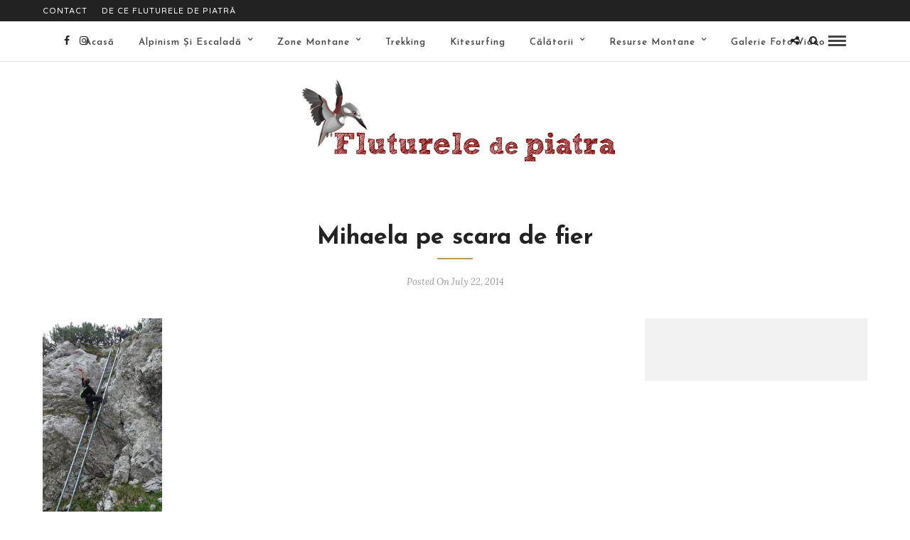

--- FILE ---
content_type: text/html; charset=UTF-8
request_url: https://flutureledepiatra.ro/braul-cioranga-mare-ramura-de-jos-piatra-craiului-2/braul-cioranga-mare-ramura-jos_piatra-craiului-28/
body_size: 15506
content:
<!DOCTYPE html>
<html lang="en-US"
 xmlns:fb="http://www.facebook.com/2008/fbml" >
<head>

<link rel="profile" href="http://gmpg.org/xfn/11" />
<link rel="pingback" href="https://flutureledepiatra.ro/xmlrpc.php" />

			<link rel="shortcut icon" href="https://flutureledepiatra.ro/wp-content/uploads/2022/12/fdp-thumb-e1672503361335.png" />
 

<meta name='robots' content='index, follow, max-image-preview:large, max-snippet:-1, max-video-preview:-1' />

	<!-- This site is optimized with the Yoast SEO plugin v24.3 - https://yoast.com/wordpress/plugins/seo/ -->
	<title>- Fluturele de piatra</title>
	<link rel="canonical" href="https://flutureledepiatra.ro/braul-cioranga-mare-ramura-de-jos-piatra-craiului-2/braul-cioranga-mare-ramura-jos_piatra-craiului-28/" />
	<meta property="og:locale" content="en_US" />
	<meta property="og:type" content="article" />
	<meta property="og:title" content="- Fluturele de piatra" />
	<meta property="og:url" content="https://flutureledepiatra.ro/braul-cioranga-mare-ramura-de-jos-piatra-craiului-2/braul-cioranga-mare-ramura-jos_piatra-craiului-28/" />
	<meta property="og:site_name" content="Fluturele de piatra" />
	<meta property="article:publisher" content="https://www.facebook.com/IoanaAcsinia" />
	<meta property="og:image" content="https://flutureledepiatra.ro/braul-cioranga-mare-ramura-de-jos-piatra-craiului-2/braul-cioranga-mare-ramura-jos_piatra-craiului-28" />
	<meta property="og:image:width" content="450" />
	<meta property="og:image:height" content="800" />
	<meta property="og:image:type" content="image/jpeg" />
	<script data-jetpack-boost="ignore" type="application/ld+json" class="yoast-schema-graph">{"@context":"https://schema.org","@graph":[{"@type":"WebPage","@id":"https://flutureledepiatra.ro/braul-cioranga-mare-ramura-de-jos-piatra-craiului-2/braul-cioranga-mare-ramura-jos_piatra-craiului-28/","url":"https://flutureledepiatra.ro/braul-cioranga-mare-ramura-de-jos-piatra-craiului-2/braul-cioranga-mare-ramura-jos_piatra-craiului-28/","name":"- Fluturele de piatra","isPartOf":{"@id":"https://flutureledepiatra.ro/#website"},"primaryImageOfPage":{"@id":"https://flutureledepiatra.ro/braul-cioranga-mare-ramura-de-jos-piatra-craiului-2/braul-cioranga-mare-ramura-jos_piatra-craiului-28/#primaryimage"},"image":{"@id":"https://flutureledepiatra.ro/braul-cioranga-mare-ramura-de-jos-piatra-craiului-2/braul-cioranga-mare-ramura-jos_piatra-craiului-28/#primaryimage"},"thumbnailUrl":"https://i0.wp.com/flutureledepiatra.ro/wp-content/uploads/2014/07/braul-cioranga-mare-ramura-jos_piatra-craiului-28.jpg?fit=450%2C800&ssl=1","datePublished":"2014-07-22T18:50:13+00:00","dateModified":"2014-07-22T18:50:13+00:00","breadcrumb":{"@id":"https://flutureledepiatra.ro/braul-cioranga-mare-ramura-de-jos-piatra-craiului-2/braul-cioranga-mare-ramura-jos_piatra-craiului-28/#breadcrumb"},"inLanguage":"en-US","potentialAction":[{"@type":"ReadAction","target":["https://flutureledepiatra.ro/braul-cioranga-mare-ramura-de-jos-piatra-craiului-2/braul-cioranga-mare-ramura-jos_piatra-craiului-28/"]}]},{"@type":"ImageObject","inLanguage":"en-US","@id":"https://flutureledepiatra.ro/braul-cioranga-mare-ramura-de-jos-piatra-craiului-2/braul-cioranga-mare-ramura-jos_piatra-craiului-28/#primaryimage","url":"https://i0.wp.com/flutureledepiatra.ro/wp-content/uploads/2014/07/braul-cioranga-mare-ramura-jos_piatra-craiului-28.jpg?fit=450%2C800&ssl=1","contentUrl":"https://i0.wp.com/flutureledepiatra.ro/wp-content/uploads/2014/07/braul-cioranga-mare-ramura-jos_piatra-craiului-28.jpg?fit=450%2C800&ssl=1"},{"@type":"BreadcrumbList","@id":"https://flutureledepiatra.ro/braul-cioranga-mare-ramura-de-jos-piatra-craiului-2/braul-cioranga-mare-ramura-jos_piatra-craiului-28/#breadcrumb","itemListElement":[{"@type":"ListItem","position":1,"name":"Brâul Ciorânga Mare Ramura de Jos, Piatra Craiului","item":"https://flutureledepiatra.ro/braul-cioranga-mare-ramura-de-jos-piatra-craiului-2/"},{"@type":"ListItem","position":2,"name":"Mihaela pe scara de fier"}]},{"@type":"WebSite","@id":"https://flutureledepiatra.ro/#website","url":"https://flutureledepiatra.ro/","name":"Fluturele de piatra","description":"Cartea mea de aventuri","potentialAction":[{"@type":"SearchAction","target":{"@type":"EntryPoint","urlTemplate":"https://flutureledepiatra.ro/?s={search_term_string}"},"query-input":{"@type":"PropertyValueSpecification","valueRequired":true,"valueName":"search_term_string"}}],"inLanguage":"en-US"}]}</script>
	<!-- / Yoast SEO plugin. -->


<link rel='dns-prefetch' href='//secure.gravatar.com' />
<link rel='dns-prefetch' href='//stats.wp.com' />
<link rel='dns-prefetch' href='//fonts.googleapis.com' />
<link rel='dns-prefetch' href='//v0.wordpress.com' />
<link rel='preconnect' href='//i0.wp.com' />
<link rel='preconnect' href='//c0.wp.com' />
<link rel="alternate" type="application/rss+xml" title="Fluturele de piatra &raquo; Feed" href="https://flutureledepiatra.ro/feed/" />
<link rel="alternate" type="application/rss+xml" title="Fluturele de piatra &raquo; Comments Feed" href="https://flutureledepiatra.ro/comments/feed/" />
<meta charset="UTF-8" /><meta name="viewport" content="width=device-width, initial-scale=1, maximum-scale=1" /><meta name="format-detection" content="telephone=no"><link rel="alternate" type="application/rss+xml" title="Fluturele de piatra &raquo; Mihaela pe scara de fier Comments Feed" href="https://flutureledepiatra.ro/braul-cioranga-mare-ramura-de-jos-piatra-craiului-2/braul-cioranga-mare-ramura-jos_piatra-craiului-28/feed/" />
<link rel="alternate" title="oEmbed (JSON)" type="application/json+oembed" href="https://flutureledepiatra.ro/wp-json/oembed/1.0/embed?url=https%3A%2F%2Fflutureledepiatra.ro%2Fbraul-cioranga-mare-ramura-de-jos-piatra-craiului-2%2Fbraul-cioranga-mare-ramura-jos_piatra-craiului-28%2F" />
<link rel="alternate" title="oEmbed (XML)" type="text/xml+oembed" href="https://flutureledepiatra.ro/wp-json/oembed/1.0/embed?url=https%3A%2F%2Fflutureledepiatra.ro%2Fbraul-cioranga-mare-ramura-de-jos-piatra-craiului-2%2Fbraul-cioranga-mare-ramura-jos_piatra-craiului-28%2F&#038;format=xml" />
		<!-- This site uses the Google Analytics by ExactMetrics plugin v8.3.1 - Using Analytics tracking - https://www.exactmetrics.com/ -->
		<!-- Note: ExactMetrics is not currently configured on this site. The site owner needs to authenticate with Google Analytics in the ExactMetrics settings panel. -->
					<!-- No tracking code set -->
				<!-- / Google Analytics by ExactMetrics -->
		<style id='wp-img-auto-sizes-contain-inline-css' type='text/css'>
img:is([sizes=auto i],[sizes^="auto," i]){contain-intrinsic-size:3000px 1500px}
/*# sourceURL=wp-img-auto-sizes-contain-inline-css */
</style>
<link rel='stylesheet' id='cudazi-scroll-to-top-style-css' href='https://flutureledepiatra.ro/wp-content/plugins/cudazi-scroll-to-top/css/widget.css' type='text/css' media='all' />
<style id='wp-emoji-styles-inline-css' type='text/css'>

	img.wp-smiley, img.emoji {
		display: inline !important;
		border: none !important;
		box-shadow: none !important;
		height: 1em !important;
		width: 1em !important;
		margin: 0 0.07em !important;
		vertical-align: -0.1em !important;
		background: none !important;
		padding: 0 !important;
	}
/*# sourceURL=wp-emoji-styles-inline-css */
</style>
<link rel='stylesheet' id='wp-block-library-css' href='https://c0.wp.com/c/6.9/wp-includes/css/dist/block-library/style.min.css' type='text/css' media='all' />
<style id='global-styles-inline-css' type='text/css'>
:root{--wp--preset--aspect-ratio--square: 1;--wp--preset--aspect-ratio--4-3: 4/3;--wp--preset--aspect-ratio--3-4: 3/4;--wp--preset--aspect-ratio--3-2: 3/2;--wp--preset--aspect-ratio--2-3: 2/3;--wp--preset--aspect-ratio--16-9: 16/9;--wp--preset--aspect-ratio--9-16: 9/16;--wp--preset--color--black: #000000;--wp--preset--color--cyan-bluish-gray: #abb8c3;--wp--preset--color--white: #ffffff;--wp--preset--color--pale-pink: #f78da7;--wp--preset--color--vivid-red: #cf2e2e;--wp--preset--color--luminous-vivid-orange: #ff6900;--wp--preset--color--luminous-vivid-amber: #fcb900;--wp--preset--color--light-green-cyan: #7bdcb5;--wp--preset--color--vivid-green-cyan: #00d084;--wp--preset--color--pale-cyan-blue: #8ed1fc;--wp--preset--color--vivid-cyan-blue: #0693e3;--wp--preset--color--vivid-purple: #9b51e0;--wp--preset--gradient--vivid-cyan-blue-to-vivid-purple: linear-gradient(135deg,rgb(6,147,227) 0%,rgb(155,81,224) 100%);--wp--preset--gradient--light-green-cyan-to-vivid-green-cyan: linear-gradient(135deg,rgb(122,220,180) 0%,rgb(0,208,130) 100%);--wp--preset--gradient--luminous-vivid-amber-to-luminous-vivid-orange: linear-gradient(135deg,rgb(252,185,0) 0%,rgb(255,105,0) 100%);--wp--preset--gradient--luminous-vivid-orange-to-vivid-red: linear-gradient(135deg,rgb(255,105,0) 0%,rgb(207,46,46) 100%);--wp--preset--gradient--very-light-gray-to-cyan-bluish-gray: linear-gradient(135deg,rgb(238,238,238) 0%,rgb(169,184,195) 100%);--wp--preset--gradient--cool-to-warm-spectrum: linear-gradient(135deg,rgb(74,234,220) 0%,rgb(151,120,209) 20%,rgb(207,42,186) 40%,rgb(238,44,130) 60%,rgb(251,105,98) 80%,rgb(254,248,76) 100%);--wp--preset--gradient--blush-light-purple: linear-gradient(135deg,rgb(255,206,236) 0%,rgb(152,150,240) 100%);--wp--preset--gradient--blush-bordeaux: linear-gradient(135deg,rgb(254,205,165) 0%,rgb(254,45,45) 50%,rgb(107,0,62) 100%);--wp--preset--gradient--luminous-dusk: linear-gradient(135deg,rgb(255,203,112) 0%,rgb(199,81,192) 50%,rgb(65,88,208) 100%);--wp--preset--gradient--pale-ocean: linear-gradient(135deg,rgb(255,245,203) 0%,rgb(182,227,212) 50%,rgb(51,167,181) 100%);--wp--preset--gradient--electric-grass: linear-gradient(135deg,rgb(202,248,128) 0%,rgb(113,206,126) 100%);--wp--preset--gradient--midnight: linear-gradient(135deg,rgb(2,3,129) 0%,rgb(40,116,252) 100%);--wp--preset--font-size--small: 13px;--wp--preset--font-size--medium: 20px;--wp--preset--font-size--large: 36px;--wp--preset--font-size--x-large: 42px;--wp--preset--spacing--20: 0.44rem;--wp--preset--spacing--30: 0.67rem;--wp--preset--spacing--40: 1rem;--wp--preset--spacing--50: 1.5rem;--wp--preset--spacing--60: 2.25rem;--wp--preset--spacing--70: 3.38rem;--wp--preset--spacing--80: 5.06rem;--wp--preset--shadow--natural: 6px 6px 9px rgba(0, 0, 0, 0.2);--wp--preset--shadow--deep: 12px 12px 50px rgba(0, 0, 0, 0.4);--wp--preset--shadow--sharp: 6px 6px 0px rgba(0, 0, 0, 0.2);--wp--preset--shadow--outlined: 6px 6px 0px -3px rgb(255, 255, 255), 6px 6px rgb(0, 0, 0);--wp--preset--shadow--crisp: 6px 6px 0px rgb(0, 0, 0);}:where(.is-layout-flex){gap: 0.5em;}:where(.is-layout-grid){gap: 0.5em;}body .is-layout-flex{display: flex;}.is-layout-flex{flex-wrap: wrap;align-items: center;}.is-layout-flex > :is(*, div){margin: 0;}body .is-layout-grid{display: grid;}.is-layout-grid > :is(*, div){margin: 0;}:where(.wp-block-columns.is-layout-flex){gap: 2em;}:where(.wp-block-columns.is-layout-grid){gap: 2em;}:where(.wp-block-post-template.is-layout-flex){gap: 1.25em;}:where(.wp-block-post-template.is-layout-grid){gap: 1.25em;}.has-black-color{color: var(--wp--preset--color--black) !important;}.has-cyan-bluish-gray-color{color: var(--wp--preset--color--cyan-bluish-gray) !important;}.has-white-color{color: var(--wp--preset--color--white) !important;}.has-pale-pink-color{color: var(--wp--preset--color--pale-pink) !important;}.has-vivid-red-color{color: var(--wp--preset--color--vivid-red) !important;}.has-luminous-vivid-orange-color{color: var(--wp--preset--color--luminous-vivid-orange) !important;}.has-luminous-vivid-amber-color{color: var(--wp--preset--color--luminous-vivid-amber) !important;}.has-light-green-cyan-color{color: var(--wp--preset--color--light-green-cyan) !important;}.has-vivid-green-cyan-color{color: var(--wp--preset--color--vivid-green-cyan) !important;}.has-pale-cyan-blue-color{color: var(--wp--preset--color--pale-cyan-blue) !important;}.has-vivid-cyan-blue-color{color: var(--wp--preset--color--vivid-cyan-blue) !important;}.has-vivid-purple-color{color: var(--wp--preset--color--vivid-purple) !important;}.has-black-background-color{background-color: var(--wp--preset--color--black) !important;}.has-cyan-bluish-gray-background-color{background-color: var(--wp--preset--color--cyan-bluish-gray) !important;}.has-white-background-color{background-color: var(--wp--preset--color--white) !important;}.has-pale-pink-background-color{background-color: var(--wp--preset--color--pale-pink) !important;}.has-vivid-red-background-color{background-color: var(--wp--preset--color--vivid-red) !important;}.has-luminous-vivid-orange-background-color{background-color: var(--wp--preset--color--luminous-vivid-orange) !important;}.has-luminous-vivid-amber-background-color{background-color: var(--wp--preset--color--luminous-vivid-amber) !important;}.has-light-green-cyan-background-color{background-color: var(--wp--preset--color--light-green-cyan) !important;}.has-vivid-green-cyan-background-color{background-color: var(--wp--preset--color--vivid-green-cyan) !important;}.has-pale-cyan-blue-background-color{background-color: var(--wp--preset--color--pale-cyan-blue) !important;}.has-vivid-cyan-blue-background-color{background-color: var(--wp--preset--color--vivid-cyan-blue) !important;}.has-vivid-purple-background-color{background-color: var(--wp--preset--color--vivid-purple) !important;}.has-black-border-color{border-color: var(--wp--preset--color--black) !important;}.has-cyan-bluish-gray-border-color{border-color: var(--wp--preset--color--cyan-bluish-gray) !important;}.has-white-border-color{border-color: var(--wp--preset--color--white) !important;}.has-pale-pink-border-color{border-color: var(--wp--preset--color--pale-pink) !important;}.has-vivid-red-border-color{border-color: var(--wp--preset--color--vivid-red) !important;}.has-luminous-vivid-orange-border-color{border-color: var(--wp--preset--color--luminous-vivid-orange) !important;}.has-luminous-vivid-amber-border-color{border-color: var(--wp--preset--color--luminous-vivid-amber) !important;}.has-light-green-cyan-border-color{border-color: var(--wp--preset--color--light-green-cyan) !important;}.has-vivid-green-cyan-border-color{border-color: var(--wp--preset--color--vivid-green-cyan) !important;}.has-pale-cyan-blue-border-color{border-color: var(--wp--preset--color--pale-cyan-blue) !important;}.has-vivid-cyan-blue-border-color{border-color: var(--wp--preset--color--vivid-cyan-blue) !important;}.has-vivid-purple-border-color{border-color: var(--wp--preset--color--vivid-purple) !important;}.has-vivid-cyan-blue-to-vivid-purple-gradient-background{background: var(--wp--preset--gradient--vivid-cyan-blue-to-vivid-purple) !important;}.has-light-green-cyan-to-vivid-green-cyan-gradient-background{background: var(--wp--preset--gradient--light-green-cyan-to-vivid-green-cyan) !important;}.has-luminous-vivid-amber-to-luminous-vivid-orange-gradient-background{background: var(--wp--preset--gradient--luminous-vivid-amber-to-luminous-vivid-orange) !important;}.has-luminous-vivid-orange-to-vivid-red-gradient-background{background: var(--wp--preset--gradient--luminous-vivid-orange-to-vivid-red) !important;}.has-very-light-gray-to-cyan-bluish-gray-gradient-background{background: var(--wp--preset--gradient--very-light-gray-to-cyan-bluish-gray) !important;}.has-cool-to-warm-spectrum-gradient-background{background: var(--wp--preset--gradient--cool-to-warm-spectrum) !important;}.has-blush-light-purple-gradient-background{background: var(--wp--preset--gradient--blush-light-purple) !important;}.has-blush-bordeaux-gradient-background{background: var(--wp--preset--gradient--blush-bordeaux) !important;}.has-luminous-dusk-gradient-background{background: var(--wp--preset--gradient--luminous-dusk) !important;}.has-pale-ocean-gradient-background{background: var(--wp--preset--gradient--pale-ocean) !important;}.has-electric-grass-gradient-background{background: var(--wp--preset--gradient--electric-grass) !important;}.has-midnight-gradient-background{background: var(--wp--preset--gradient--midnight) !important;}.has-small-font-size{font-size: var(--wp--preset--font-size--small) !important;}.has-medium-font-size{font-size: var(--wp--preset--font-size--medium) !important;}.has-large-font-size{font-size: var(--wp--preset--font-size--large) !important;}.has-x-large-font-size{font-size: var(--wp--preset--font-size--x-large) !important;}
/*# sourceURL=global-styles-inline-css */
</style>

<style id='classic-theme-styles-inline-css' type='text/css'>
/*! This file is auto-generated */
.wp-block-button__link{color:#fff;background-color:#32373c;border-radius:9999px;box-shadow:none;text-decoration:none;padding:calc(.667em + 2px) calc(1.333em + 2px);font-size:1.125em}.wp-block-file__button{background:#32373c;color:#fff;text-decoration:none}
/*# sourceURL=/wp-includes/css/classic-themes.min.css */
</style>
<link rel='stylesheet' id='grandblog-reset-css-css' href='https://flutureledepiatra.ro/wp-content/themes/grandblog/css/reset.css' type='text/css' media='all' />
<link rel='stylesheet' id='grandblog-wordpress-css-css' href='https://flutureledepiatra.ro/wp-content/themes/grandblog/css/wordpress.css' type='text/css' media='all' />
<link rel='stylesheet' id='grandblog-animation-css' href='https://flutureledepiatra.ro/wp-content/themes/grandblog/css/animation.css' type='text/css' media='all' />
<link rel='stylesheet' id='grandblog-magnific-popup-css-css' href='https://flutureledepiatra.ro/wp-content/themes/grandblog/css/magnific-popup.css' type='text/css' media='all' />
<link rel='stylesheet' id='grandblog-jquery-ui-css-css' href='https://flutureledepiatra.ro/wp-content/themes/grandblog/css/jqueryui/custom.css' type='text/css' media='all' />
<link rel='stylesheet' id='grandblog-flexslider-css-css' href='https://flutureledepiatra.ro/wp-content/themes/grandblog/js/flexslider/flexslider.css' type='text/css' media='all' />
<link rel='stylesheet' id='grandblog-tooltipster-css-css' href='https://flutureledepiatra.ro/wp-content/themes/grandblog/css/tooltipster.css' type='text/css' media='all' />
<link rel='stylesheet' id='grandblog-screen-css-css' href='https://flutureledepiatra.ro/wp-content/themes/grandblog/css/screen.css' type='text/css' media='all' />
<link rel='stylesheet' id='grandblog-fonts-css' href='https://fonts.googleapis.com/css?family=Varela+Round%3A300%2C400%2C600%2C700%2C900%2C400italic%7CJosefin+Sans%3A300%2C400%2C600%2C700%2C900%2C400italic%7CLora%3A300%2C400%2C600%2C700%2C900%2C400italic&#038;subset=latin%2Ccyrillic-ext%2Cgreek-ext%2Ccyrillic' type='text/css' media='all' />
<link rel='stylesheet' id='grandblog-fontawesome-css-css' href='https://flutureledepiatra.ro/wp-content/themes/grandblog/css/font-awesome.min.css' type='text/css' media='all' />
<link rel='stylesheet' id='grandblog-script-custom-css-css' href='https://flutureledepiatra.ro/wp-content/themes/grandblog/templates/script-custom-css.php' type='text/css' media='all' />
<link rel='stylesheet' id='jetpack-subscriptions-css' href='https://c0.wp.com/p/jetpack/14.2.1/modules/subscriptions/subscriptions.css' type='text/css' media='all' />
<link rel='stylesheet' id='slb_core-css' href='https://flutureledepiatra.ro/wp-content/plugins/simple-lightbox/client/css/app.css' type='text/css' media='all' />
<link rel='stylesheet' id='wp_review-style-css' href='https://flutureledepiatra.ro/wp-content/plugins/wp-review/public/css/wp-review.css' type='text/css' media='all' />
<link rel='stylesheet' id='grandblog-script-responsive-css-css' href='https://flutureledepiatra.ro/wp-content/themes/grandblog/css/grid.css' type='text/css' media='all' />
<link rel='stylesheet' id='kirki_google_fonts-css' href='https://fonts.googleapis.com/css?family=Varela+Round%7CJosefin+Sans%3A600%7CLora&#038;subset' type='text/css' media='all' />
<link rel='stylesheet' id='kirki-styles-global-css' href='https://flutureledepiatra.ro/wp-content/themes/grandblog/modules/kirki/assets/css/kirki-styles.css' type='text/css' media='all' />
<style id='kirki-styles-global-inline-css' type='text/css'>
body, input[type=text], input[type=email], input[type=url], input[type=password], textarea{font-family:"Varela Round", Helvetica, Arial, sans-serif;}body{font-size:17px;}h1, h2, h3, h4, h5, h6, h7, blockquote{font-family:"Josefin Sans", Helvetica, Arial, sans-serif;}h1, h2, h3, h4, h5, h6, h7{font-weight:900;}h1{font-size:34px;}h2{font-size:30px;}h3{font-size:26px;}h4{font-size:22px;}h5{font-size:18px;}h6{font-size:16px;}body, #gallery_lightbox h2, .slider_wrapper .gallery_image_caption h2, .post_info a{color:#444444;}::selection{background-color:#444444;}a{color:#d54d4d;}a:hover, a:active, .post_info_comment a i{color:#222222;}h1, h2, h3, h4, h5, pre, code, tt, blockquote, .post_header h5 a, .post_header h3 a, .post_header.grid h6 a, .post_header.fullwidth h4 a, .post_header h5 a, blockquote, .site_loading_logo_item i{color:#222222;}#social_share_wrapper, hr, #social_share_wrapper, .post.type-post, .comment .right, .widget_tag_cloud div a, .meta-tags a, .tag_cloud a, #footer, #post_more_wrapper, #page_content_wrapper .inner .sidebar_wrapper ul.sidebar_widget li.widget_nav_menu ul.menu li.current-menu-item a, .page_content_wrapper .inner .sidebar_wrapper ul.sidebar_widget li.widget_nav_menu ul.menu li.current-menu-item a, #autocomplete, .page_tagline{border-color:#e1e1e1;}input[type=text], input[type=password], input[type=email], input[type=url], textarea{background-color:#dc8d8d;color:#000;border-color:#cf2a2a;}input[type=text]:focus, input[type=password]:focus, input[type=email]:focus, input[type=url]:focus, textarea:focus{border-color:#cb7072;}input[type=submit], input[type=button], a.button, .button{font-family:"Josefin Sans", Helvetica, Arial, sans-serif;background-color:#888888;color:#ffffff;border-color:#888888;}.frame_top, .frame_bottom, .frame_left, .frame_right{background:#222222;}#menu_wrapper .nav ul li a, #menu_wrapper div .nav li > a{font-family:"Josefin Sans", Helvetica, Arial, sans-serif;font-size:13px;font-weight:600;letter-spacing:1px;text-transform:capitalize;color:#444444;}#menu_wrapper .nav ul li a.hover, #menu_wrapper .nav ul li a:hover, #menu_wrapper div .nav li a.hover, #menu_wrapper div .nav li a:hover{color:#222222;}#menu_wrapper div .nav > li.current-menu-item > a, #menu_wrapper div .nav > li.current-menu-parent > a, #menu_wrapper div .nav > li.current-menu-ancestor > a{color:#222222;}.top_bar{background-color:#ffffff;}#menu_wrapper .nav ul li ul li a, #menu_wrapper div .nav li ul li a, #menu_wrapper div .nav li.current-menu-parent ul li a{font-size:11px;font-weight:900;letter-spacing:1px;text-transform:uppercase;color:#444444;}.mobile_main_nav li a:hover, .mobile_main_nav li a:active, #sub_menu li a:hover, #sub_menu li a:active, .mobile_menu_wrapper .sidebar_wrapper h2.widgettitle{color:#222222;}#menu_wrapper .nav ul li ul li a:hover, #menu_wrapper div .nav li ul li a:hover, #menu_wrapper div .nav li.current-menu-parent ul li a:hover, #menu_wrapper .nav ul li.megamenu ul li ul li a:hover, #menu_wrapper div .nav li.megamenu ul li ul li a:hover, #menu_wrapper .nav ul li.megamenu ul li ul li a:active, #menu_wrapper div .nav li.megamenu ul li ul li a:active{background:#ffffff;}#menu_wrapper .nav ul li ul, #menu_wrapper div .nav li ul{background:#ffffff;border-color:#e1e1e1;}#menu_wrapper div .nav li.megamenu ul li > a, #menu_wrapper div .nav li.megamenu ul li > a:hover, #menu_wrapper div .nav li.megamenu ul li > a:active{color:#222222;}#menu_wrapper div .nav li.megamenu ul li{border-color:#eeeeee;}.above_top_bar{background:#222222;}#top_menu li a, .top_contact_info, .top_contact_info i, .top_contact_info a, .top_contact_info a:hover, .top_contact_info a:active{color:#ffffff;}.mobile_menu_wrapper #searchform{background:#ebebeb;}.mobile_menu_wrapper #searchform input[type=text], .mobile_menu_wrapper #searchform button i{color:#222222;}.mobile_menu_wrapper{background-color:#ffffff;}.mobile_main_nav li a, #sub_menu li a{font-family:"Josefin Sans", Helvetica, Arial, sans-serif;font-size:11px;text-transform:uppercase;letter-spacing:2px;}.mobile_main_nav li a, #sub_menu li a, .mobile_menu_wrapper .sidebar_wrapper a, .mobile_menu_wrapper .sidebar_wrapper, #close_mobile_menu i{color:#444444;}#post_featured_slider, #page_caption.hasbg, #horizontal_gallery.tg_post{margin-top:-80px;}#page_caption{background-color:#f2f2f2;padding-top:40px;padding-bottom:40px;}#page_caption h1{font-size:40px;}#page_caption h1, .post_caption h1{font-weight:900;text-transform:none;letter-spacing:0px;color:#222222;}#page_caption.hasbg{height:500px;}.page_tagline{color:#999999;font-size:11px;font-weight:400;letter-spacing:2px;text-transform:uppercase;}#page_content_wrapper .sidebar .content .sidebar_widget li h2.widgettitle, h2.widgettitle, h5.widgettitle{font-family:"Varela Round", Helvetica, Arial, sans-serif;font-size:11px;font-weight:900;letter-spacing:2px;text-transform:uppercase;color:#222222;}#page_content_wrapper .inner .sidebar_wrapper, .page_content_wrapper .inner .sidebar_wrapper{background:#f2f2f2;}#page_content_wrapper .inner .sidebar_wrapper .sidebar .content, .page_content_wrapper .inner .sidebar_wrapper .sidebar .content{color:#444444;}#page_content_wrapper .inner .sidebar_wrapper a, .page_content_wrapper .inner .sidebar_wrapper a{color:#222222;}#page_content_wrapper .inner .sidebar_wrapper a:hover, #page_content_wrapper .inner .sidebar_wrapper a:active, .page_content_wrapper .inner .sidebar_wrapper a:hover, .page_content_wrapper .inner .sidebar_wrapper a:active{color:#999999;}.footer_bar{background-color:#ffffff;}#footer, #copyright{color:#444444;}#copyright a, #copyright a:active, #footer a, #footer a:active{color:#222222;}#copyright a:hover, #footer a:hover, .social_wrapper ul li a:hover{color:#000000;}.footer_bar_wrapper, .footer_bar{border-color:#e1e1e1;}#footer .widget_tag_cloud div a{background:#e1e1e1;}.footer_bar_wrapper .social_wrapper ul li a{color:#222222;}.post_header:not(.single) h5, body.single-post .post_header_title h1, #post_featured_slider li .slider_image .slide_post h2, .post_related strong, .post_info_comment, .pagination a{font-family:"Josefin Sans", Helvetica, Arial, sans-serif;}.post_header:not(.single) h5, body.single-post .post_header_title h1, #post_featured_slider li .slider_image .slide_post h2, #page_content_wrapper .posts.blog li a, .page_content_wrapper .posts.blog li a, #page_content_wrapper .sidebar .content .sidebar_widget > li.widget_recent_entries ul li a, #autocomplete li strong, .post_related strong, #footer ul.sidebar_widget .posts.blog li a{text-transform:none;letter-spacing:0px;}.post_info_date, .post_attribute, .comment_date, .post-date, #post_featured_slider li .slider_image .slide_post .slide_post_date, .post_info_comment, .slide_post_excerpt{font-family:Lora, Georgia, serif;}.post_info_cat a, .post_info_cat{color:#be9656;}hr.title_break{border-color:#be9656;}#post_info_bar #post_indicator{background:#be9656;}
/*# sourceURL=kirki-styles-global-inline-css */
</style>
<link rel='stylesheet' id='sharedaddy-css' href='https://c0.wp.com/p/jetpack/14.2.1/modules/sharedaddy/sharing.css' type='text/css' media='all' />
<link rel='stylesheet' id='social-logos-css' href='https://c0.wp.com/p/jetpack/14.2.1/_inc/social-logos/social-logos.min.css' type='text/css' media='all' />



<link rel="https://api.w.org/" href="https://flutureledepiatra.ro/wp-json/" /><link rel="alternate" title="JSON" type="application/json" href="https://flutureledepiatra.ro/wp-json/wp/v2/media/7178" /><link rel="EditURI" type="application/rsd+xml" title="RSD" href="https://flutureledepiatra.ro/xmlrpc.php?rsd" />

<link rel='shortlink' href='https://wp.me/a2fB2J-1RM' />
<meta property="fb:app_id" content="990441294312050"/>
<meta property="fb:admins" content=""/>
<meta property="og:locale" content="ro_RO" />
<meta property="og:locale:alternate" content="ro_RO" />
	<style>img#wpstats{display:none}</style>
				
				<style>
			.no-js img.lazyload {
				display: none;
			}

			figure.wp-block-image img.lazyloading {
				min-width: 150px;
			}

						.lazyload, .lazyloading {
				opacity: 0;
			}

			.lazyloaded {
				opacity: 1;
				transition: opacity 400ms;
				transition-delay: 0ms;
			}

					</style>
				<style type="text/css" id="wp-custom-css">
			#logo_right_button { 
	z-index: 100;
}

.fancybox-container .fancybox-inner .fancybox-slide {
	height: 100% !important;
}

#logo_wrapper {
	padding: 25px 0 25px 0;
	margin-bottom: 35px;
}

#logo_wrapper #custom_logo>img {
	height: inherit;
	width: inherit;
}

/* hack not to show broken gallery */
html, body {
	overflow: auto !important;
}
html.slb_overlay,
html.slb_overlay body {
	overflow: hidden !important;
}

.jp-carousel-wrap {
	display: none !important;
}

/* tried to solve the carousel issues - not finished */
/* .jp-carousel-wrap {
	position: relative !important;
}

.jp-carousel-overlay {
	z-index: auto;
}

.jp-carousel {
	height: inherit;
}

.jp-carousel-slide {
	max-height: inherit;
} */		</style>
		</head>

<body class="attachment wp-singular attachment-template-default single single-attachment postid-7178 attachmentid-7178 attachment-jpeg wp-theme-grandblog">

		<input type="hidden" id="pp_enable_right_click" name="pp_enable_right_click" value=""/>
	<input type="hidden" id="pp_enable_dragging" name="pp_enable_dragging" value=""/>
	<input type="hidden" id="pp_image_path" name="pp_image_path" value="https://flutureledepiatra.ro/wp-content/themes/grandblog/images/"/>
	<input type="hidden" id="pp_homepage_url" name="pp_homepage_url" value="https://flutureledepiatra.ro/"/>
	<input type="hidden" id="pp_ajax_search" name="pp_ajax_search" value="1"/>
	<input type="hidden" id="pp_fixed_menu" name="pp_fixed_menu" value="1"/>
	<input type="hidden" id="pp_topbar" name="pp_topbar" value="1"/>
	<input type="hidden" id="pp_page_title_img_blur" name="pp_page_title_img_blur" value="1"/>
	<input type="hidden" id="tg_blog_slider_layout" name="tg_blog_slider_layout" value="slider"/>
	<input type="hidden" id="pp_back" name="pp_back" value="Back"/>
	
		<input type="hidden" id="pp_footer_style" name="pp_footer_style" value="0"/>
	
	<!-- Begin mobile menu -->
	<a id="close_mobile_menu" href="javascript:;"></a>
	<div class="mobile_menu_wrapper">
		    	<form role="search" method="get" name="searchform" id="searchform" action="https://flutureledepiatra.ro//">
    	    <div>
    	    	<input type="text" value="" name="s" id="s" autocomplete="off" placeholder="Search..."/>
    	    	<button>
    	        	<i class="fa fa-search"></i>
    	        </button>
    	    </div>
    	    <div id="autocomplete"></div>
    	</form>
    	    	
	    <div class="menu-bara-principala-container"><ul id="mobile_main_menu" class="mobile_main_nav"><li id="menu-item-14544" class="menu-item menu-item-type-custom menu-item-object-custom menu-item-home menu-item-14544"><a href="http://flutureledepiatra.ro/">Acasă</a></li>
<li id="menu-item-6171" class="menu-item menu-item-type-taxonomy menu-item-object-category menu-item-has-children menu-item-6171"><a href="https://flutureledepiatra.ro/category/trasee-la-munte/">Alpinism și escaladă</a>
<ul class="sub-menu">
	<li id="menu-item-5251" class="menu-item menu-item-type-post_type menu-item-object-page menu-item-5251"><a href="https://flutureledepiatra.ro/arhiva-ture-2/clasificare-masive-montane/">Trasee în România clasificate pe Munți</a></li>
	<li id="menu-item-7877" class="menu-item menu-item-type-post_type menu-item-object-page menu-item-7877"><a href="https://flutureledepiatra.ro/arhiva-ture-2/trasee-montane-in-europa/">Trasee montane în Europa</a></li>
</ul>
</li>
<li id="menu-item-6803" class="menu-item menu-item-type-taxonomy menu-item-object-category menu-item-has-children menu-item-6803"><a href="https://flutureledepiatra.ro/category/trasee-la-munte/">Zone Montane</a>
<ul class="sub-menu">
	<li id="menu-item-5748" class="menu-item menu-item-type-taxonomy menu-item-object-category menu-item-5748"><a href="https://flutureledepiatra.ro/category/trasee-la-munte/muntii-apuseni/">Muntii Apuseni</a></li>
	<li id="menu-item-10975" class="menu-item menu-item-type-taxonomy menu-item-object-category menu-item-10975"><a href="https://flutureledepiatra.ro/category/trasee-la-munte/muntii-baiului/">Munții Baiului</a></li>
	<li id="menu-item-5739" class="menu-item menu-item-type-taxonomy menu-item-object-category menu-item-5739"><a href="https://flutureledepiatra.ro/category/trasee-la-munte/muntii-bucegi-trasee/">Munții Bucegi</a></li>
	<li id="menu-item-5738" class="menu-item menu-item-type-taxonomy menu-item-object-category menu-item-5738"><a href="https://flutureledepiatra.ro/category/trasee-la-munte/baile-herculane-trasee/">Baile Herculane</a></li>
	<li id="menu-item-5741" class="menu-item menu-item-type-taxonomy menu-item-object-category menu-item-5741"><a href="https://flutureledepiatra.ro/category/trasee-la-munte/ceahlau/">Munții Ceahlau</a></li>
	<li id="menu-item-5742" class="menu-item menu-item-type-taxonomy menu-item-object-category menu-item-5742"><a href="https://flutureledepiatra.ro/category/trasee-la-munte/cheile-bicaz-trasee/">Cheile Bicaz</a></li>
	<li id="menu-item-5743" class="menu-item menu-item-type-taxonomy menu-item-object-category menu-item-5743"><a href="https://flutureledepiatra.ro/category/trasee-la-munte/cheile-turzii-trasee/">Cheile Turzii</a></li>
	<li id="menu-item-5744" class="menu-item menu-item-type-taxonomy menu-item-object-category menu-item-5744"><a href="https://flutureledepiatra.ro/category/trasee-la-munte/ciucas/">Munții Ciucaş</a></li>
	<li id="menu-item-5745" class="menu-item menu-item-type-taxonomy menu-item-object-category menu-item-has-children menu-item-5745"><a href="https://flutureledepiatra.ro/category/trasee-la-munte/europa/">Europa</a>
	<ul class="sub-menu">
		<li id="menu-item-5737" class="menu-item menu-item-type-taxonomy menu-item-object-category menu-item-5737"><a href="https://flutureledepiatra.ro/category/trasee-la-munte/europa/alpi/">Alpi</a></li>
		<li id="menu-item-5740" class="menu-item menu-item-type-taxonomy menu-item-object-category menu-item-5740"><a href="https://flutureledepiatra.ro/category/trasee-la-munte/europa/bulgaria/">Bulgaria</a></li>
		<li id="menu-item-5845" class="menu-item menu-item-type-taxonomy menu-item-object-category menu-item-5845"><a href="https://flutureledepiatra.ro/category/trasee-la-munte/europa/escalada-in-belgia/">Escalada in Belgia</a></li>
		<li id="menu-item-7611" class="menu-item menu-item-type-taxonomy menu-item-object-category menu-item-7611"><a href="https://flutureledepiatra.ro/category/trasee-la-munte/europa/croatia/">Croatia</a></li>
	</ul>
</li>
	<li id="menu-item-5746" class="menu-item menu-item-type-taxonomy menu-item-object-category menu-item-5746"><a href="https://flutureledepiatra.ro/category/trasee-la-munte/fagaras/">Munții Făgăraş</a></li>
	<li id="menu-item-5747" class="menu-item menu-item-type-taxonomy menu-item-object-category menu-item-5747"><a href="https://flutureledepiatra.ro/category/trasee-la-munte/iezer-trasee/">Munții Iezer</a></li>
	<li id="menu-item-7239" class="menu-item menu-item-type-taxonomy menu-item-object-category menu-item-7239"><a href="https://flutureledepiatra.ro/category/trasee-la-munte/muntii-macin/">Muntii Macin</a></li>
	<li id="menu-item-5749" class="menu-item menu-item-type-taxonomy menu-item-object-category menu-item-5749"><a href="https://flutureledepiatra.ro/category/trasee-la-munte/muntii-mehedinti-trasee/">Munţii Mehedinţi</a></li>
	<li id="menu-item-5750" class="menu-item menu-item-type-taxonomy menu-item-object-category menu-item-5750"><a href="https://flutureledepiatra.ro/category/trasee-la-munte/piatra-craiului-trasee/">Piatra Craiului</a></li>
	<li id="menu-item-5751" class="menu-item menu-item-type-taxonomy menu-item-object-category menu-item-5751"><a href="https://flutureledepiatra.ro/category/trasee-la-munte/postavarul-trasee/">Masivul Postăvarul</a></li>
	<li id="menu-item-5752" class="menu-item menu-item-type-taxonomy menu-item-object-category menu-item-5752"><a href="https://flutureledepiatra.ro/category/trasee-la-munte/retezat-godeanu/">Retezat-Godeanu</a></li>
</ul>
</li>
<li id="menu-item-10582" class="menu-item menu-item-type-post_type menu-item-object-page menu-item-10582"><a href="https://flutureledepiatra.ro/trekking/">Trekking</a></li>
<li id="menu-item-15753" class="menu-item menu-item-type-taxonomy menu-item-object-category menu-item-15753"><a href="https://flutureledepiatra.ro/category/kitesurfing/">Kitesurfing</a></li>
<li id="menu-item-5846" class="menu-item menu-item-type-taxonomy menu-item-object-category menu-item-has-children menu-item-5846"><a href="https://flutureledepiatra.ro/category/jurnal-calatorii/">Călătorii</a>
<ul class="sub-menu">
	<li id="menu-item-5248" class="menu-item menu-item-type-post_type menu-item-object-page menu-item-5248"><a href="https://flutureledepiatra.ro/calatorii-in-romania/">Călătorii în România</a></li>
	<li id="menu-item-5249" class="menu-item menu-item-type-post_type menu-item-object-page menu-item-5249"><a href="https://flutureledepiatra.ro/calatorii-in-europa-2/">Călătorii în Europa</a></li>
	<li id="menu-item-11642" class="menu-item menu-item-type-taxonomy menu-item-object-category menu-item-11642"><a href="https://flutureledepiatra.ro/category/jurnal-calatorii/calatorii-in-asia/">Călătorii în Asia</a></li>
</ul>
</li>
<li id="menu-item-7111" class="menu-item menu-item-type-post_type menu-item-object-page menu-item-has-children menu-item-7111"><a href="https://flutureledepiatra.ro/resurse/">Resurse montane</a>
<ul class="sub-menu">
	<li id="menu-item-10283" class="menu-item menu-item-type-taxonomy menu-item-object-category menu-item-10283"><a href="https://flutureledepiatra.ro/category/resurse-montane/interviuri/">Interviuri</a></li>
</ul>
</li>
<li id="menu-item-5915" class="menu-item menu-item-type-post_type menu-item-object-page menu-item-5915"><a href="https://flutureledepiatra.ro/galerie-foto-video/">Galerie foto-video</a></li>
</ul></div>		
		<!-- Begin side menu sidebar -->
		<div class="page_content_wrapper">
			<div class="sidebar_wrapper">
		        <div class="sidebar">
		        
		        	<div class="content">
		        
		        		<ul class="sidebar_widget">
		        		<li id="nav_menu-3" class="widget widget_nav_menu"><h2 class="widgettitle">Resurse montane</h2>
<div class="menu-footer-container"><ul id="menu-footer" class="menu"><li id="menu-item-10253" class="menu-item menu-item-type-custom menu-item-object-custom menu-item-10253"><a href="http://flutureledepiatra.ro/2012/05/29/sali-de-escalada-in-bucuresti/">Săli de escaladă în București</a></li>
<li id="menu-item-10254" class="menu-item menu-item-type-custom menu-item-object-custom menu-item-10254"><a href="http://flutureledepiatra.ro/2015/07/07/carti-despre-munte-alpinism-explorare/">Cărți despre alpinism &#038; munte</a></li>
<li id="menu-item-10255" class="menu-item menu-item-type-custom menu-item-object-custom menu-item-10255"><a href="http://flutureledepiatra.ro/category/resurse-montane/interviuri/">Interviuri cățărători</a></li>
</ul></div></li>
		        		</ul>
		        	
		        	</div>
		    
		        </div>
			</div>
		</div>
		<!-- End side menu sidebar -->
	</div>
	<!-- End mobile menu -->

	<!-- Begin template wrapper -->
	<div id="wrapper">
	
	
<div class="header_style_wrapper">

<!-- Begin top bar -->
<div class="above_top_bar">
    <div class="page_content_wrapper">
    
    <div class="top_contact_info">
				    </div>
    	
    <div class="menu-meniu-la-ioana-container"><ul id="top_menu" class="top_nav"><li id="menu-item-5254" class="menu-item menu-item-type-post_type menu-item-object-page menu-item-5254"><a href="https://flutureledepiatra.ro/about/">Contact</a></li>
<li id="menu-item-6181" class="menu-item menu-item-type-post_type menu-item-object-page menu-item-6181"><a href="https://flutureledepiatra.ro/de-ce-fluturele-de-piatra/">De ce Fluturele de Piatră</a></li>
</ul></div>    <br class="clear"/>
    </div>
</div>
<!-- End top bar -->

<div class="top_bar">

		<div id="menu_wrapper">
		<div class="social_wrapper">
    <ul>
    	    	<li class="facebook"><a  href="https://www.facebook.com/IoanaAcsinia"><i class="fa fa-facebook"></i></a></li>
    	    	    	    	    	    	    	    	    	    	                <li class="instagram"><a  title="Instagram" href="http://instagram.com/https://instagram.com/ioanaacsinia/"><i class="fa fa-instagram"></i></a></li>
                    </ul>
</div>		
			        <div id="nav_wrapper">
	        	<div class="nav_wrapper_inner">
	        		<div id="menu_border_wrapper">
	        			<div class="menu-bara-principala-container"><ul id="main_menu" class="nav"><li class="menu-item menu-item-type-custom menu-item-object-custom menu-item-home menu-item-14544"><a href="http://flutureledepiatra.ro/">Acasă</a></li>
<li class="menu-item menu-item-type-taxonomy menu-item-object-category menu-item-has-children arrow menu-item-6171"><a href="https://flutureledepiatra.ro/category/trasee-la-munte/">Alpinism și escaladă</a>
<ul class="sub-menu">
	<li class="menu-item menu-item-type-post_type menu-item-object-page menu-item-5251"><a href="https://flutureledepiatra.ro/arhiva-ture-2/clasificare-masive-montane/">Trasee în România clasificate pe Munți</a></li>
	<li class="menu-item menu-item-type-post_type menu-item-object-page menu-item-7877"><a href="https://flutureledepiatra.ro/arhiva-ture-2/trasee-montane-in-europa/">Trasee montane în Europa</a></li>
</ul>
</li>
<li class="menu-item menu-item-type-taxonomy menu-item-object-category menu-item-has-children arrow menu-item-6803"><a href="https://flutureledepiatra.ro/category/trasee-la-munte/">Zone Montane</a>
<ul class="sub-menu">
	<li class="menu-item menu-item-type-taxonomy menu-item-object-category menu-item-5748"><a href="https://flutureledepiatra.ro/category/trasee-la-munte/muntii-apuseni/">Muntii Apuseni</a></li>
	<li class="menu-item menu-item-type-taxonomy menu-item-object-category menu-item-10975"><a href="https://flutureledepiatra.ro/category/trasee-la-munte/muntii-baiului/">Munții Baiului</a></li>
	<li class="menu-item menu-item-type-taxonomy menu-item-object-category menu-item-5739"><a href="https://flutureledepiatra.ro/category/trasee-la-munte/muntii-bucegi-trasee/">Munții Bucegi</a></li>
	<li class="menu-item menu-item-type-taxonomy menu-item-object-category menu-item-5738"><a href="https://flutureledepiatra.ro/category/trasee-la-munte/baile-herculane-trasee/">Baile Herculane</a></li>
	<li class="menu-item menu-item-type-taxonomy menu-item-object-category menu-item-5741"><a href="https://flutureledepiatra.ro/category/trasee-la-munte/ceahlau/">Munții Ceahlau</a></li>
	<li class="menu-item menu-item-type-taxonomy menu-item-object-category menu-item-5742"><a href="https://flutureledepiatra.ro/category/trasee-la-munte/cheile-bicaz-trasee/">Cheile Bicaz</a></li>
	<li class="menu-item menu-item-type-taxonomy menu-item-object-category menu-item-5743"><a href="https://flutureledepiatra.ro/category/trasee-la-munte/cheile-turzii-trasee/">Cheile Turzii</a></li>
	<li class="menu-item menu-item-type-taxonomy menu-item-object-category menu-item-5744"><a href="https://flutureledepiatra.ro/category/trasee-la-munte/ciucas/">Munții Ciucaş</a></li>
	<li class="menu-item menu-item-type-taxonomy menu-item-object-category menu-item-has-children arrow menu-item-5745"><a href="https://flutureledepiatra.ro/category/trasee-la-munte/europa/">Europa</a>
	<ul class="sub-menu">
		<li class="menu-item menu-item-type-taxonomy menu-item-object-category menu-item-5737"><a href="https://flutureledepiatra.ro/category/trasee-la-munte/europa/alpi/">Alpi</a></li>
		<li class="menu-item menu-item-type-taxonomy menu-item-object-category menu-item-5740"><a href="https://flutureledepiatra.ro/category/trasee-la-munte/europa/bulgaria/">Bulgaria</a></li>
		<li class="menu-item menu-item-type-taxonomy menu-item-object-category menu-item-5845"><a href="https://flutureledepiatra.ro/category/trasee-la-munte/europa/escalada-in-belgia/">Escalada in Belgia</a></li>
		<li class="menu-item menu-item-type-taxonomy menu-item-object-category menu-item-7611"><a href="https://flutureledepiatra.ro/category/trasee-la-munte/europa/croatia/">Croatia</a></li>
	</ul>
</li>
	<li class="menu-item menu-item-type-taxonomy menu-item-object-category menu-item-5746"><a href="https://flutureledepiatra.ro/category/trasee-la-munte/fagaras/">Munții Făgăraş</a></li>
	<li class="menu-item menu-item-type-taxonomy menu-item-object-category menu-item-5747"><a href="https://flutureledepiatra.ro/category/trasee-la-munte/iezer-trasee/">Munții Iezer</a></li>
	<li class="menu-item menu-item-type-taxonomy menu-item-object-category menu-item-7239"><a href="https://flutureledepiatra.ro/category/trasee-la-munte/muntii-macin/">Muntii Macin</a></li>
	<li class="menu-item menu-item-type-taxonomy menu-item-object-category menu-item-5749"><a href="https://flutureledepiatra.ro/category/trasee-la-munte/muntii-mehedinti-trasee/">Munţii Mehedinţi</a></li>
	<li class="menu-item menu-item-type-taxonomy menu-item-object-category menu-item-5750"><a href="https://flutureledepiatra.ro/category/trasee-la-munte/piatra-craiului-trasee/">Piatra Craiului</a></li>
	<li class="menu-item menu-item-type-taxonomy menu-item-object-category menu-item-5751"><a href="https://flutureledepiatra.ro/category/trasee-la-munte/postavarul-trasee/">Masivul Postăvarul</a></li>
	<li class="menu-item menu-item-type-taxonomy menu-item-object-category menu-item-5752"><a href="https://flutureledepiatra.ro/category/trasee-la-munte/retezat-godeanu/">Retezat-Godeanu</a></li>
</ul>
</li>
<li class="menu-item menu-item-type-post_type menu-item-object-page menu-item-10582"><a href="https://flutureledepiatra.ro/trekking/">Trekking</a></li>
<li class="menu-item menu-item-type-taxonomy menu-item-object-category menu-item-15753"><a href="https://flutureledepiatra.ro/category/kitesurfing/">Kitesurfing</a></li>
<li class="menu-item menu-item-type-taxonomy menu-item-object-category menu-item-has-children arrow menu-item-5846"><a href="https://flutureledepiatra.ro/category/jurnal-calatorii/">Călătorii</a>
<ul class="sub-menu">
	<li class="menu-item menu-item-type-post_type menu-item-object-page menu-item-5248"><a href="https://flutureledepiatra.ro/calatorii-in-romania/">Călătorii în România</a></li>
	<li class="menu-item menu-item-type-post_type menu-item-object-page menu-item-5249"><a href="https://flutureledepiatra.ro/calatorii-in-europa-2/">Călătorii în Europa</a></li>
	<li class="menu-item menu-item-type-taxonomy menu-item-object-category menu-item-11642"><a href="https://flutureledepiatra.ro/category/jurnal-calatorii/calatorii-in-asia/">Călătorii în Asia</a></li>
</ul>
</li>
<li class="menu-item menu-item-type-post_type menu-item-object-page menu-item-has-children arrow menu-item-7111"><a href="https://flutureledepiatra.ro/resurse/">Resurse montane</a>
<ul class="sub-menu">
	<li class="menu-item menu-item-type-taxonomy menu-item-object-category menu-item-10283"><a href="https://flutureledepiatra.ro/category/resurse-montane/interviuri/">Interviuri</a></li>
</ul>
</li>
<li class="menu-item menu-item-type-post_type menu-item-object-page menu-item-5915"><a href="https://flutureledepiatra.ro/galerie-foto-video/">Galerie foto-video</a></li>
</ul></div>	        		</div>
	        	</div>
	        </div>
	        <!-- End main nav -->
                
        <!-- Begin right corner buttons -->
    	<div id="logo_right_button">
    					<div class="post_share_wrapper">
				<a id="page_share" href="javascript:;"><i class="fa fa-share-alt"></i></a>
			</div>
						
			<!-- Begin search icon -->
			<a href="javascript:;" id="search_icon"><i class="fa fa-search"></i></a>
			<!-- End side menu -->
    	
	    	<!-- Begin search icon -->
			<a href="javascript:;" id="mobile_nav_icon"></a>
			<!-- End side menu -->
			
    	</div>
    	<!-- End right corner buttons -->
        </div>
    	</div>
    </div>
    
    <!-- Begin logo -->
    <div id="logo_wrapper">
    
        <div id="logo_normal" class="logo_container">
        <div class="logo_align">
	        <a id="custom_logo" class="logo_wrapper default" href="https://flutureledepiatra.ro/">
	        		    		<img data-src="http://flutureledepiatra.ro/wp-content/uploads/2019/09/fdp-logo-3.png" alt="" width="231" height="60" src="[data-uri]" class="lazyload" style="--smush-placeholder-width: 231px; --smush-placeholder-aspect-ratio: 231/60;" /><noscript><img src="http://flutureledepiatra.ro/wp-content/uploads/2019/09/fdp-logo-3.png" alt="" width="231" height="60"/></noscript>
	    			        </a>
        </div>
    </div>
        <!-- End logo -->
</div>


<!-- Begin content -->
<div id="page_content_wrapper" class="">
<div class="post_header">
	<div class="post_header_title">
	 		   	<h1>Mihaela pe scara de fier</h1>
	   	<hr class="title_break">
	   	<div class="post_detail post_date">
	   		<span class="post_info_date">
	   			<span>
	    				Posted On July 22, 2014	   			</span>
	   		</span>
	   	</div>
	</div>
</div>

<div class="inner">

	<!-- Begin main content -->
	<div class="inner_wrapper">

		<div class="sidebar_content">
					
						
<!-- Begin each blog post -->
<div id="post-7178" class="post-7178 attachment type-attachment status-inherit hentry">

	<div class="post_wrapper">
	    
	    <div class="post_content_wrapper">
	    
	    	
		    <div class="post_header single">
				
				<p class="attachment"><a href="https://i0.wp.com/flutureledepiatra.ro/wp-content/uploads/2014/07/braul-cioranga-mare-ramura-jos_piatra-craiului-28.jpg?ssl=1" data-slb-active="1" data-slb-asset="2026167662" data-slb-group="7178"><img fetchpriority="high" decoding="async" width="168" height="300" src="https://i0.wp.com/flutureledepiatra.ro/wp-content/uploads/2014/07/braul-cioranga-mare-ramura-jos_piatra-craiului-28.jpg?fit=168%2C300&amp;ssl=1" class="attachment-medium size-medium" alt="braul cioranga ramura de jos" /></a></p>
<div class="sharedaddy sd-sharing-enabled"><div class="robots-nocontent sd-block sd-social sd-social-official sd-sharing"><h3 class="sd-title">Împarte povestea:</h3><div class="sd-content"><ul><li class="share-email"><a rel="nofollow noopener noreferrer" data-shared="" class="share-email sd-button" href="mailto:?subject=%5BShared%20Post%5D%20Mihaela%20pe%20scara%20de%20fier&body=https%3A%2F%2Fflutureledepiatra.ro%2Fbraul-cioranga-mare-ramura-de-jos-piatra-craiului-2%2Fbraul-cioranga-mare-ramura-jos_piatra-craiului-28%2F&share=email" target="_blank" title="Click to email a link to a friend" data-email-share-error-title="Do you have email set up?" data-email-share-error-text="If you&#039;re having problems sharing via email, you might not have email set up for your browser. You may need to create a new email yourself." data-email-share-nonce="9d949f3e3a" data-email-share-track-url="https://flutureledepiatra.ro/braul-cioranga-mare-ramura-de-jos-piatra-craiului-2/braul-cioranga-mare-ramura-jos_piatra-craiului-28/?share=email"><span>Email</span></a></li><li class="share-twitter"><a href="https://twitter.com/share" class="twitter-share-button" data-url="https://flutureledepiatra.ro/braul-cioranga-mare-ramura-de-jos-piatra-craiului-2/braul-cioranga-mare-ramura-jos_piatra-craiului-28/" data-text="Mihaela pe scara de fier"  >Tweet</a></li><li class="share-pocket"><div class="pocket_button"><a href="https://getpocket.com/save" class="pocket-btn" data-lang="en" data-save-url="https://flutureledepiatra.ro/braul-cioranga-mare-ramura-de-jos-piatra-craiului-2/braul-cioranga-mare-ramura-jos_piatra-craiului-28/" data-pocket-count="horizontal" >Pocket</a></div></li><li class="share-tumblr"><a class="tumblr-share-button" target="_blank" href="https://www.tumblr.com/share" data-title="Mihaela pe scara de fier" data-content="https://flutureledepiatra.ro/braul-cioranga-mare-ramura-de-jos-piatra-craiului-2/braul-cioranga-mare-ramura-jos_piatra-craiului-28/" title="Share on Tumblr">Share on Tumblr</a></li><li class="share-print"><a href="https://flutureledepiatra.ro/braul-cioranga-mare-ramura-de-jos-piatra-craiului-2/braul-cioranga-mare-ramura-jos_piatra-craiului-28/#print" rel="nofollow noopener noreferrer" data-shared="" class="share-print sd-button" target="_blank" title="Click to print" data-slb-active="1" data-slb-asset="1715438892" data-slb-internal="7178" data-slb-group="7178"><span>Print</span></a></li><li class="share-end"></li></ul></div></div></div>				    
			</div>
		    <hr/>
		    			
			<div id="post_share_text" class="post_share_text"><i class="fa fa-share-alt"></i>Share</div>
			<hr/>
			<br class="clear"/><br/>
			
						<div id="about_the_author">
			    <div class="gravatar"><img alt='' data-src='https://secure.gravatar.com/avatar/f8c079c80d45b815b117241cfff8eba04cf8ed1c1fefc37e9370c5a987d0d79d?s=200&#038;d=identicon&#038;r=g' data-srcset='https://secure.gravatar.com/avatar/f8c079c80d45b815b117241cfff8eba04cf8ed1c1fefc37e9370c5a987d0d79d?s=400&#038;d=identicon&#038;r=g 2x' class='avatar avatar-200 photo lazyload' height='200' width='200' decoding='async' src='[data-uri]' style='--smush-placeholder-width: 200px; --smush-placeholder-aspect-ratio: 200/200;' /><noscript><img alt='' src='https://secure.gravatar.com/avatar/f8c079c80d45b815b117241cfff8eba04cf8ed1c1fefc37e9370c5a987d0d79d?s=200&#038;d=identicon&#038;r=g' srcset='https://secure.gravatar.com/avatar/f8c079c80d45b815b117241cfff8eba04cf8ed1c1fefc37e9370c5a987d0d79d?s=400&#038;d=identicon&#038;r=g 2x' class='avatar avatar-200 photo' height='200' width='200' decoding='async'/></noscript></div>
			    <div class="author_detail">
			     	<div class="author_content">
			     		<div class="author_label">Author</div>
			     		<h4>Ioana Acsinia</h4>
			     		Călătoare, cățărătoare, curioasă nivel avansat. Încercând diferite sporturi și eșuând la toate			     	</div>
			    </div>
			    <br class="clear"/>
			</div>
						
						
						
						
	    </div>
	    
	</div>

</div>
<!-- End each blog post -->

<div class="fullwidth_comment_wrapper sidebar">
	<h3 class="textcenter">Leave A Reply</span></h3><hr class="title_break slider"><br class="clear"/>
  




 

<div id="respond">
    	<div id="respond" class="comment-respond">
		<h3 id="reply-title" class="comment-reply-title">Leave a Reply <small><a rel="nofollow" id="cancel-comment-reply-link" href="/braul-cioranga-mare-ramura-de-jos-piatra-craiului-2/braul-cioranga-mare-ramura-jos_piatra-craiului-28/#respond" style="display:none;">Cancel reply</a></small></h3><form action="https://flutureledepiatra.ro/wp-comments-post.php" method="post" id="commentform" class="comment-form"><p class="comment-notes"><span id="email-notes">Your email address will not be published.</span> <span class="required-field-message">Required fields are marked <span class="required">*</span></span></p><p class="comment-form-comment"><label for="comment">Comment <span class="required">*</span></label> <textarea id="comment" name="comment" cols="45" rows="8" maxlength="65525" required="required"></textarea></p><p class="comment-form-author"><label for="author">Name <span class="required">*</span></label> <input placeholder="Name*" id="author" name="author" type="text" value="" size="30" maxlength="245" autocomplete="name" required="required" /></p>
<p class="comment-form-email"><label for="email">Email <span class="required">*</span></label> <input type="email" placeholder="Email*"  id="email" name="email" value="" size="30" maxlength="100" aria-describedby="email-notes" autocomplete="email" required="required" /></p>
<p class="comment-form-url"><label for="url">Website</label> <input placeholder="Website" id="url" name="url" type="url" value="" size="30" maxlength="200" autocomplete="url" /></p>
<p class="form-submit"><input name="submit" type="submit" id="submit" class="submit" value="Post Comment" /> <input type='hidden' name='comment_post_ID' value='7178' id='comment_post_ID' />
<input type='hidden' name='comment_parent' id='comment_parent' value='0' />
</p><p style="display: none;"><input type="hidden" id="akismet_comment_nonce" name="akismet_comment_nonce" value="9c2c43e6b2" /></p><p style="display: none !important;" class="akismet-fields-container" data-prefix="ak_"><label>&#916;<textarea name="ak_hp_textarea" cols="45" rows="8" maxlength="100"></textarea></label><input type="hidden" id="ak_js_1" name="ak_js" value="172"/></p></form>	</div><!-- #respond -->
	<p class="akismet_comment_form_privacy_notice">This site uses Akismet to reduce spam. <a href="https://akismet.com/privacy/" target="_blank" rel="nofollow noopener">Learn how your comment data is processed</a>.</p></div>
			
 </div>

						
    	</div>

    		<div class="sidebar_wrapper">
    		
    			<div class="sidebar_top"></div>
    		
    			<div class="sidebar">
    			
    				<div class="content">

    							    	    		<ul class="sidebar_widget">
		    	    		<li id="adsense_box_widget-3" class="widget adsense_box_widgets">
<!-- Ad Post dreptunghi -->
</li>
		    	    		</ul>
		    	    	    				
    				</div>
    		
    			</div>
    			<br class="clear"/>
    	
    			<div class="sidebar_bottom"></div>
    		</div>
    
    </div>
    <!-- End main content -->
   
</div>

<br class="clear"/>

</div>



<div class="footer_bar   noborder">

	
	<div class="footer_bar_wrapper ">
					<div class="social_wrapper">
			    <ul>
			    				    	<li class="facebook"><a target="_blank" href="https://www.facebook.com/IoanaAcsinia"><i class="fa fa-facebook"></i></a></li>
			    				    				    				    				    				    				    				    				    				    				        			        <li class="instagram"><a target="_blank" title="Instagram" href="http://instagram.com/https://instagram.com/ioanaacsinia/"><i class="fa fa-instagram"></i></a></li>
			        			        			    </ul>
			</div>
			    <div id="copyright">© Copyright GrandBlog Theme Demo - Theme by ThemeGoods</div>	    
	    	    	<a id="toTop"><i class="fa fa-angle-up"></i></a>
	    	    
	    	</div>
</div>

</div>


<div id="overlay_background">
		<div id="fullscreen_share_wrapper">
		<div class="fullscreen_share_content">
	<div id="social_share_wrapper">
	<ul>
		<li><a class="tooltip" title="Share On Facebook" target="_blank" href="https://www.facebook.com/sharer/sharer.php?u=https://flutureledepiatra.ro/braul-cioranga-mare-ramura-de-jos-piatra-craiului-2/braul-cioranga-mare-ramura-jos_piatra-craiului-28/"><i class="fa fa-facebook marginright"></i></a></li>
		<li><a class="tooltip" title="Share On Twitter" target="_blank" href="https://twitter.com/intent/tweet?original_referer=https://flutureledepiatra.ro/braul-cioranga-mare-ramura-de-jos-piatra-craiului-2/braul-cioranga-mare-ramura-jos_piatra-craiului-28/&url=https://flutureledepiatra.ro/braul-cioranga-mare-ramura-de-jos-piatra-craiului-2/braul-cioranga-mare-ramura-jos_piatra-craiului-28/"><i class="fa fa-twitter marginright"></i></a></li>
		<li><a class="tooltip" title="Share On Pinterest" target="_blank" href="http://www.pinterest.com/pin/create/button/?url=https%3A%2F%2Fflutureledepiatra.ro%2Fbraul-cioranga-mare-ramura-de-jos-piatra-craiului-2%2Fbraul-cioranga-mare-ramura-jos_piatra-craiului-28%2F&media=https%3A%2F%2Fflutureledepiatra.ro%2Fwp-content%2Fuploads%2F2014%2F07%2Fbraul-cioranga-mare-ramura-jos_piatra-craiului-28.jpg"><i class="fa fa-pinterest marginright"></i></a></li>
		<li><a class="tooltip" title="Share On Google+" target="_blank" href="https://plus.google.com/share?url=https://flutureledepiatra.ro/braul-cioranga-mare-ramura-de-jos-piatra-craiului-2/braul-cioranga-mare-ramura-jos_piatra-craiului-28/"><i class="fa fa-google-plus marginright"></i></a></li>
		<li><a class="tooltip" title="Share by Email" href="mailto:someone@example.com?Subject=Mihaela pe scara de fier&amp;Body=https://flutureledepiatra.ro/braul-cioranga-mare-ramura-de-jos-piatra-craiului-2/braul-cioranga-mare-ramura-jos_piatra-craiului-28/"><i class="fa fa-envelope marginright"></i></a></li>
	</ul>
</div>		</div>
	</div>
	</div>




			<a id="scroll-to-top" href="#" title="Scroll to Top">
				Top			</a>
		<div id="fb-root"></div>

	<div style="display:none">
			<div class="grofile-hash-map-8a184682cdee2bcfcbe62cd0af0884a7">
		</div>
		</div>
					
					
						
			





























<script data-jetpack-boost="ignore" id="wp-emoji-settings" type="application/json">
{"baseUrl":"https://s.w.org/images/core/emoji/17.0.2/72x72/","ext":".png","svgUrl":"https://s.w.org/images/core/emoji/17.0.2/svg/","svgExt":".svg","source":{"concatemoji":"https://flutureledepiatra.ro/wp-includes/js/wp-emoji-release.min.js"}}
</script>



<script type="text/javascript" src="https://c0.wp.com/c/6.9/wp-includes/js/jquery/jquery.min.js" id="jquery-core-js"></script><script type="text/javascript" src="https://c0.wp.com/c/6.9/wp-includes/js/jquery/jquery-migrate.min.js" id="jquery-migrate-js"></script><script type="text/javascript" src="https://flutureledepiatra.ro/wp-content/plugins/cudazi-scroll-to-top/js/widget.js" id="cudazi-scroll-to-top-script-js"></script><script>
			document.documentElement.className = document.documentElement.className.replace('no-js', 'js');
		</script><script>document.getElementById( "ak_js_1" ).setAttribute( "value", ( new Date() ).getTime() );</script><script type="text/javascript">
    google_ad_client = "ca-pub-7516362514958484";
    google_ad_slot = "7121637053";
    google_ad_width = 300;
    google_ad_height = 250;
</script><script type="text/javascript"
src="//pagead2.googlesyndication.com/pagead/show_ads.js">
</script><script type="speculationrules">
{"prefetch":[{"source":"document","where":{"and":[{"href_matches":"/*"},{"not":{"href_matches":["/wp-*.php","/wp-admin/*","/wp-content/uploads/*","/wp-content/*","/wp-content/plugins/*","/wp-content/themes/grandblog/*","/*\\?(.+)"]}},{"not":{"selector_matches":"a[rel~=\"nofollow\"]"}},{"not":{"selector_matches":".no-prefetch, .no-prefetch a"}}]},"eagerness":"conservative"}]}
</script><script>(function(d, s, id) {
  var js, fjs = d.getElementsByTagName(s)[0];
  if (d.getElementById(id)) return;
  js = d.createElement(s); js.id = id;
  js.src = "//connect.facebook.net/ro_RO/sdk.js#xfbml=1&appId=990441294312050&version=v2.0";
  fjs.parentNode.insertBefore(js, fjs);
}(document, 'script', 'facebook-jssdk'));</script><script>!function(d,s,id){var js,fjs=d.getElementsByTagName(s)[0],p=/^http:/.test(d.location)?'http':'https';if(!d.getElementById(id)){js=d.createElement(s);js.id=id;js.src=p+'://platform.twitter.com/widgets.js';fjs.parentNode.insertBefore(js,fjs);}}(document, 'script', 'twitter-wjs');</script><script>
		( function () {
			var currentScript = document.currentScript;

			// Don't use Pocket's default JS as it we need to force init new Pocket share buttons loaded via JS.
			function jetpack_sharing_pocket_init() {
				var script = document.createElement( 'script' );
				var prev = currentScript || document.getElementsByTagName( 'script' )[ 0 ];
				script.setAttribute( 'async', true );
				script.setAttribute( 'src', 'https://widgets.getpocket.com/v1/j/btn.js?v=1' );
				prev.parentNode.insertBefore( script, prev );
			}

			if ( document.readyState === 'loading' ) {
				document.addEventListener( 'DOMContentLoaded', jetpack_sharing_pocket_init );
			} else {
				jetpack_sharing_pocket_init();
			}
			document.body.addEventListener( 'is.post-load', jetpack_sharing_pocket_init );
		} )();
		</script><script id="tumblr-js" type="text/javascript" src="https://assets.tumblr.com/share-button.js"></script><script type="text/javascript" src="https://c0.wp.com/c/6.9/wp-includes/js/comment-reply.min.js" id="comment-reply-js" async="async" data-wp-strategy="async" fetchpriority="low"></script><script type="text/javascript" src="https://flutureledepiatra.ro/wp-content/themes/grandblog/js/jquery.magnific-popup.js" id="jquery.magnific-popup.js-js"></script><script type="text/javascript" src="https://flutureledepiatra.ro/wp-content/themes/grandblog/js/jquery.easing.js" id="jquery.easing.js-js"></script><script type="text/javascript" src="https://flutureledepiatra.ro/wp-content/themes/grandblog/js/waypoints.min.js" id="waypoints.min.js-js"></script><script type="text/javascript" src="https://flutureledepiatra.ro/wp-content/themes/grandblog/js/jquery.isotope.js" id="jquery.isotope.js-js"></script><script type="text/javascript" src="https://flutureledepiatra.ro/wp-content/themes/grandblog/js/jquery.tooltipster.min.js" id="jquery.tooltipster.min.js-js"></script><script type="text/javascript" src="https://flutureledepiatra.ro/wp-content/themes/grandblog/js/custom_plugins.js" id="custom_plugins.js-js"></script><script type="text/javascript" src="https://flutureledepiatra.ro/wp-content/themes/grandblog/js/custom.js" id="custom.js-js"></script><script type="text/javascript" src="https://secure.gravatar.com/js/gprofiles.js" id="grofiles-cards-js"></script><script type="text/javascript" id="wpgroho-js-extra">
/* <![CDATA[ */
var WPGroHo = {"my_hash":""};
//# sourceURL=wpgroho-js-extra
/* ]]> */
</script><script type="text/javascript" src="https://c0.wp.com/p/jetpack/14.2.1/modules/wpgroho.js" id="wpgroho-js"></script><script type="text/javascript" src="https://flutureledepiatra.ro/wp-content/plugins/wp-review/public/js/js.cookie.min.js" id="js-cookie-js"></script><script type="text/javascript" src="https://c0.wp.com/c/6.9/wp-includes/js/underscore.min.js" id="underscore-js"></script><script type="text/javascript" id="wp-util-js-extra">
/* <![CDATA[ */
var _wpUtilSettings = {"ajax":{"url":"/wp-admin/admin-ajax.php"}};
//# sourceURL=wp-util-js-extra
/* ]]> */
</script><script type="text/javascript" src="https://c0.wp.com/c/6.9/wp-includes/js/wp-util.min.js" id="wp-util-js"></script><script type="text/javascript" id="wp_review-js-js-extra">
/* <![CDATA[ */
var wpreview = {"ajaxurl":"https://flutureledepiatra.ro/wp-admin/admin-ajax.php","loginRequiredMessage":"You must log in to add your review"};
//# sourceURL=wp_review-js-js-extra
/* ]]> */
</script><script type="text/javascript" src="https://flutureledepiatra.ro/wp-content/plugins/wp-review/public/js/main.js" id="wp_review-js-js"></script><script type="text/javascript" src="https://flutureledepiatra.ro/wp-content/plugins/wp-smushit/app/assets/js/smush-lazy-load.min.js" id="smush-lazy-load-js"></script><script type="text/javascript" src="https://stats.wp.com/e-202604.js" id="jetpack-stats-js" data-wp-strategy="defer"></script><script type="text/javascript" id="jetpack-stats-js-after">
/* <![CDATA[ */
_stq = window._stq || [];
_stq.push([ "view", JSON.parse("{\"v\":\"ext\",\"blog\":\"33269989\",\"post\":\"7178\",\"tz\":\"2\",\"srv\":\"flutureledepiatra.ro\",\"j\":\"1:14.2.1\"}") ]);
_stq.push([ "clickTrackerInit", "33269989", "7178" ]);
//# sourceURL=jetpack-stats-js-after
/* ]]> */
</script><script defer type="text/javascript" src="https://flutureledepiatra.ro/wp-content/plugins/akismet/_inc/akismet-frontend.js" id="akismet-frontend-js"></script><script type="text/javascript" src="https://flutureledepiatra.ro/wp-content/plugins/simple-lightbox/client/js/prod/lib.core.js" id="slb_core-js"></script><script type="text/javascript" src="https://flutureledepiatra.ro/wp-content/plugins/simple-lightbox/client/js/prod/lib.view.js" id="slb_view-js"></script><script type="text/javascript" src="https://flutureledepiatra.ro/wp-content/plugins/simple-lightbox/themes/baseline/js/prod/client.js" id="slb-asset-slb_baseline-base-js"></script><script type="text/javascript" src="https://flutureledepiatra.ro/wp-content/plugins/simple-lightbox/themes/default/js/prod/client.js" id="slb-asset-slb_default-base-js"></script><script type="text/javascript" src="https://flutureledepiatra.ro/wp-content/plugins/simple-lightbox/template-tags/item/js/prod/tag.item.js" id="slb-asset-item-base-js"></script><script type="text/javascript" src="https://flutureledepiatra.ro/wp-content/plugins/simple-lightbox/template-tags/ui/js/prod/tag.ui.js" id="slb-asset-ui-base-js"></script><script type="text/javascript" src="https://flutureledepiatra.ro/wp-content/plugins/simple-lightbox/content-handlers/image/js/prod/handler.image.js" id="slb-asset-image-base-js"></script><script type="text/javascript" id="sharing-js-js-extra">
/* <![CDATA[ */
var sharing_js_options = {"lang":"en","counts":"1","is_stats_active":"1"};
//# sourceURL=sharing-js-js-extra
/* ]]> */
</script><script type="text/javascript" src="https://c0.wp.com/p/jetpack/14.2.1/_inc/build/sharedaddy/sharing.min.js" id="sharing-js-js"></script><script type="module">
/* <![CDATA[ */
/*! This file is auto-generated */
const a=JSON.parse(document.getElementById("wp-emoji-settings").textContent),o=(window._wpemojiSettings=a,"wpEmojiSettingsSupports"),s=["flag","emoji"];function i(e){try{var t={supportTests:e,timestamp:(new Date).valueOf()};sessionStorage.setItem(o,JSON.stringify(t))}catch(e){}}function c(e,t,n){e.clearRect(0,0,e.canvas.width,e.canvas.height),e.fillText(t,0,0);t=new Uint32Array(e.getImageData(0,0,e.canvas.width,e.canvas.height).data);e.clearRect(0,0,e.canvas.width,e.canvas.height),e.fillText(n,0,0);const a=new Uint32Array(e.getImageData(0,0,e.canvas.width,e.canvas.height).data);return t.every((e,t)=>e===a[t])}function p(e,t){e.clearRect(0,0,e.canvas.width,e.canvas.height),e.fillText(t,0,0);var n=e.getImageData(16,16,1,1);for(let e=0;e<n.data.length;e++)if(0!==n.data[e])return!1;return!0}function u(e,t,n,a){switch(t){case"flag":return n(e,"\ud83c\udff3\ufe0f\u200d\u26a7\ufe0f","\ud83c\udff3\ufe0f\u200b\u26a7\ufe0f")?!1:!n(e,"\ud83c\udde8\ud83c\uddf6","\ud83c\udde8\u200b\ud83c\uddf6")&&!n(e,"\ud83c\udff4\udb40\udc67\udb40\udc62\udb40\udc65\udb40\udc6e\udb40\udc67\udb40\udc7f","\ud83c\udff4\u200b\udb40\udc67\u200b\udb40\udc62\u200b\udb40\udc65\u200b\udb40\udc6e\u200b\udb40\udc67\u200b\udb40\udc7f");case"emoji":return!a(e,"\ud83e\u1fac8")}return!1}function f(e,t,n,a){let r;const o=(r="undefined"!=typeof WorkerGlobalScope&&self instanceof WorkerGlobalScope?new OffscreenCanvas(300,150):document.createElement("canvas")).getContext("2d",{willReadFrequently:!0}),s=(o.textBaseline="top",o.font="600 32px Arial",{});return e.forEach(e=>{s[e]=t(o,e,n,a)}),s}function r(e){var t=document.createElement("script");t.src=e,t.defer=!0,document.head.appendChild(t)}a.supports={everything:!0,everythingExceptFlag:!0},new Promise(t=>{let n=function(){try{var e=JSON.parse(sessionStorage.getItem(o));if("object"==typeof e&&"number"==typeof e.timestamp&&(new Date).valueOf()<e.timestamp+604800&&"object"==typeof e.supportTests)return e.supportTests}catch(e){}return null}();if(!n){if("undefined"!=typeof Worker&&"undefined"!=typeof OffscreenCanvas&&"undefined"!=typeof URL&&URL.createObjectURL&&"undefined"!=typeof Blob)try{var e="postMessage("+f.toString()+"("+[JSON.stringify(s),u.toString(),c.toString(),p.toString()].join(",")+"));",a=new Blob([e],{type:"text/javascript"});const r=new Worker(URL.createObjectURL(a),{name:"wpTestEmojiSupports"});return void(r.onmessage=e=>{i(n=e.data),r.terminate(),t(n)})}catch(e){}i(n=f(s,u,c,p))}t(n)}).then(e=>{for(const n in e)a.supports[n]=e[n],a.supports.everything=a.supports.everything&&a.supports[n],"flag"!==n&&(a.supports.everythingExceptFlag=a.supports.everythingExceptFlag&&a.supports[n]);var t;a.supports.everythingExceptFlag=a.supports.everythingExceptFlag&&!a.supports.flag,a.supports.everything||((t=a.source||{}).concatemoji?r(t.concatemoji):t.wpemoji&&t.twemoji&&(r(t.twemoji),r(t.wpemoji)))});
//# sourceURL=https://flutureledepiatra.ro/wp-includes/js/wp-emoji-loader.min.js
/* ]]> */
</script><script type="text/javascript" id="slb_footer">/* <![CDATA[ */if ( !!window.jQuery ) {(function($){$(document).ready(function(){if ( !!window.SLB && SLB.has_child('View.init') ) { SLB.View.init({"ui_autofit":true,"ui_animate":true,"slideshow_autostart":false,"slideshow_duration":"6","group_loop":true,"ui_overlay_opacity":"0.8","ui_title_default":false,"theme_default":"slb_black","ui_labels":{"loading":"Loading","close":"Close","nav_next":"Next","nav_prev":"Previous","slideshow_start":"Start slideshow","slideshow_stop":"Stop slideshow","group_status":"Poza %current% din %total%"}}); }
if ( !!window.SLB && SLB.has_child('View.assets') ) { {$.extend(SLB.View.assets, {"2026167662":{"id":null,"type":"image","internal":false,"source":"https:\/\/i0.wp.com\/flutureledepiatra.ro\/wp-content\/uploads\/2014\/07\/braul-cioranga-mare-ramura-jos_piatra-craiului-28.jpg?ssl=1"},"1715438892":{"id":7178,"type":"image","internal":true,"source":"https:\/\/flutureledepiatra.ro\/wp-content\/uploads\/2014\/07\/braul-cioranga-mare-ramura-jos_piatra-craiului-28.jpg","title":"Mihaela pe scara de fier","caption":"","description":""}});} }
/* THM */
if ( !!window.SLB && SLB.has_child('View.extend_theme') ) { SLB.View.extend_theme('slb_baseline',{"name":"Baseline","parent":"","styles":[{"handle":"base","uri":"https:\/\/flutureledepiatra.ro\/wp-content\/plugins\/simple-lightbox\/themes\/baseline\/css\/style.css","deps":[]}],"layout_raw":"<div class=\"slb_container\"><div class=\"slb_content\">{{item.content}}<div class=\"slb_nav\"><span class=\"slb_prev\">{{ui.nav_prev}}<\/span><span class=\"slb_next\">{{ui.nav_next}}<\/span><\/div><div class=\"slb_controls\"><span class=\"slb_close\">{{ui.close}}<\/span><span class=\"slb_slideshow\">{{ui.slideshow_control}}<\/span><\/div><div class=\"slb_loading\">{{ui.loading}}<\/div><\/div><div class=\"slb_details\"><div class=\"inner\"><div class=\"slb_data\"><div class=\"slb_data_content\"><span class=\"slb_data_title\">{{item.title}}<\/span><span class=\"slb_group_status\">{{ui.group_status}}<\/span><div class=\"slb_data_desc\">{{item.description}}<\/div><\/div><\/div><div class=\"slb_nav\"><span class=\"slb_prev\">{{ui.nav_prev}}<\/span><span class=\"slb_next\">{{ui.nav_next}}<\/span><\/div><\/div><\/div><\/div>"}); }if ( !!window.SLB && SLB.has_child('View.extend_theme') ) { SLB.View.extend_theme('slb_default',{"name":"Default (Light)","parent":"slb_baseline","styles":[{"handle":"base","uri":"https:\/\/flutureledepiatra.ro\/wp-content\/plugins\/simple-lightbox\/themes\/default\/css\/style.css","deps":[]}]}); }if ( !!window.SLB && SLB.has_child('View.extend_theme') ) { SLB.View.extend_theme('slb_black',{"name":"Default (Dark)","parent":"slb_default","styles":[{"handle":"base","uri":"https:\/\/flutureledepiatra.ro\/wp-content\/plugins\/simple-lightbox\/themes\/black\/css\/style.css","deps":[]}]}); }})})(jQuery);}/* ]]> */</script><script type="text/javascript" id="slb_context">/* <![CDATA[ */if ( !!window.jQuery ) {(function($){$(document).ready(function(){if ( !!window.SLB ) { {$.extend(SLB, {"context":["public","user_guest"]});} }})})(jQuery);}/* ]]> */</script></body>
</html>


--- FILE ---
content_type: text/html; charset=utf-8
request_url: https://www.google.com/recaptcha/api2/aframe
body_size: 248
content:
<!DOCTYPE HTML><html><head><meta http-equiv="content-type" content="text/html; charset=UTF-8"></head><body><script nonce="SfdQnSchdbkCFSCui2H6gg">/** Anti-fraud and anti-abuse applications only. See google.com/recaptcha */ try{var clients={'sodar':'https://pagead2.googlesyndication.com/pagead/sodar?'};window.addEventListener("message",function(a){try{if(a.source===window.parent){var b=JSON.parse(a.data);var c=clients[b['id']];if(c){var d=document.createElement('img');d.src=c+b['params']+'&rc='+(localStorage.getItem("rc::a")?sessionStorage.getItem("rc::b"):"");window.document.body.appendChild(d);sessionStorage.setItem("rc::e",parseInt(sessionStorage.getItem("rc::e")||0)+1);localStorage.setItem("rc::h",'1768920038694');}}}catch(b){}});window.parent.postMessage("_grecaptcha_ready", "*");}catch(b){}</script></body></html>

--- FILE ---
content_type: text/css
request_url: https://flutureledepiatra.ro/wp-content/plugins/cudazi-scroll-to-top/css/widget.css
body_size: 70
content:
a#scroll-to-top {
	
	/* Background image, replace in images folder */
	background: url(../images/arrow.png) no-repeat center center;
	
	/* Match to background image size */
	width: 35px;
	height: 35px;
	
	/* Postion on the page */
	position: fixed;	
	right: 30px;
	bottom: 30px;
	
	/* Hide link text */
	text-indent: -9999px;
	font-size: 0;
	
	/* Other */
	cursor: pointer;	
	outline: 0;
	
	display: none;
}S

